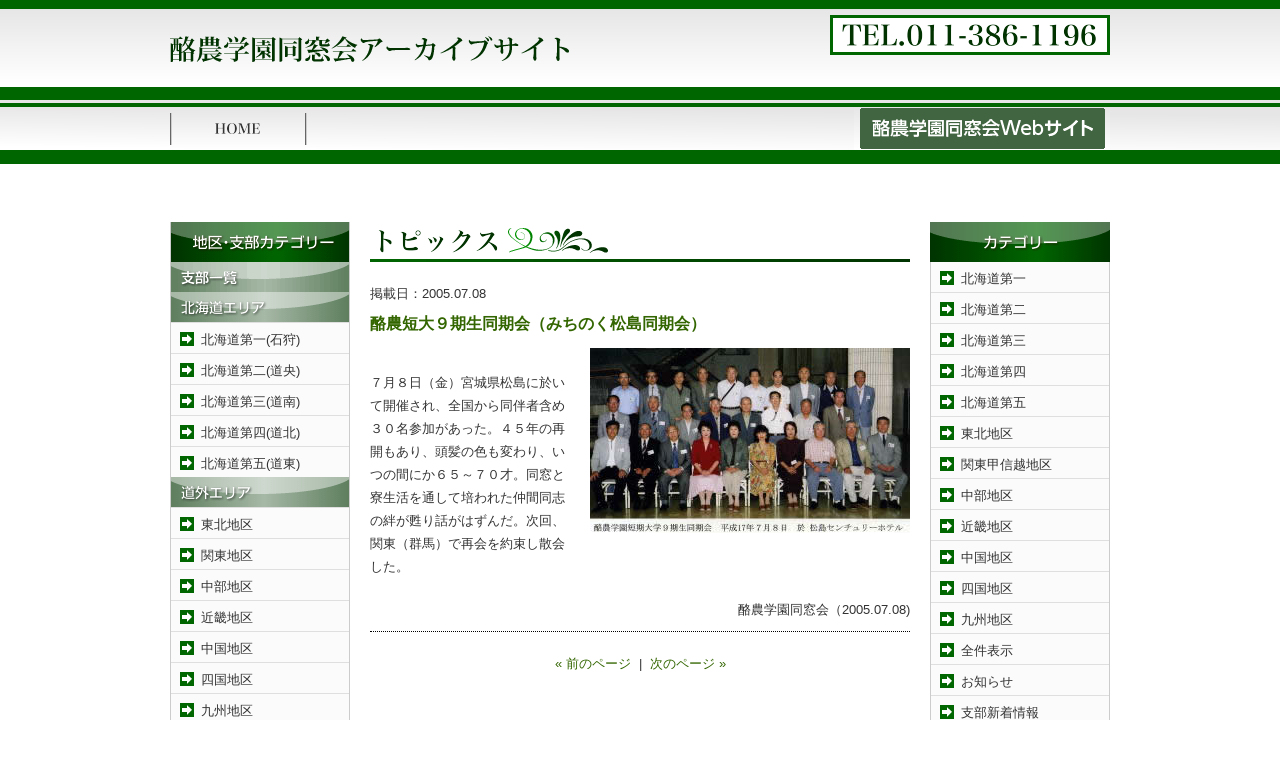

--- FILE ---
content_type: text/html; charset=UTF-8
request_url: https://rgu-dosokai.rakuno-ac.jp/article-534.html
body_size: 7215
content:

<!DOCTYPE html PUBLIC "-//W3C//DTD XHTML 1.0 Transitional//EN" "http://www.w3.org/TR/xhtml1/DTD/xhtml1-transitional.dtd">
<html xmlns="http://www.w3.org/1999/xhtml" lang="ja">
<head profile="http://gmpg.org/xfn/11">
<meta http-equiv="Content-Type" content="text/html; charset=UTF-8" />
<title>酪農短大９期生同期会（みちのく松島同期会） | 酪農学園同窓会</title>
<link rel="stylesheet" href="/wp-content/themes/aplan/style.css" type="text/css" media="all" />
<script type="text/javascript" src="/wp-content/themes/aplan/js/jquery.js"></script>
<script type="text/javascript" src="/wp-content/themes/aplan/js/SpryAccordion.js"></script>
<script type="text/javascript" src="/wp-content/themes/aplan/js/javascript.js"></script>

<!-- All In One SEO Pack 3.6.2[287,331] -->
<script type="application/ld+json" class="aioseop-schema">{"@context":"https://schema.org","@graph":[{"@type":"Organization","@id":"https://rgu-dosokai.rakuno-ac.jp/#organization","url":"https://rgu-dosokai.rakuno-ac.jp/","name":"酪農学園同窓会","sameAs":[]},{"@type":"WebSite","@id":"https://rgu-dosokai.rakuno-ac.jp/#website","url":"https://rgu-dosokai.rakuno-ac.jp/","name":"酪農学園同窓会","publisher":{"@id":"https://rgu-dosokai.rakuno-ac.jp/#organization"},"potentialAction":{"@type":"SearchAction","target":"https://rgu-dosokai.rakuno-ac.jp/?s={search_term_string}","query-input":"required name=search_term_string"}},{"@type":"WebPage","@id":"https://rgu-dosokai.rakuno-ac.jp/article-534.html#webpage","url":"https://rgu-dosokai.rakuno-ac.jp/article-534.html","inLanguage":"ja","name":"酪農短大９期生同期会（みちのく松島同期会）","isPartOf":{"@id":"https://rgu-dosokai.rakuno-ac.jp/#website"},"breadcrumb":{"@id":"https://rgu-dosokai.rakuno-ac.jp/article-534.html#breadcrumblist"},"datePublished":"2005-07-08T14:27:22+09:00","dateModified":"2013-09-29T11:23:35+09:00"},{"@type":"Article","@id":"https://rgu-dosokai.rakuno-ac.jp/article-534.html#article","isPartOf":{"@id":"https://rgu-dosokai.rakuno-ac.jp/article-534.html#webpage"},"author":{"@id":"https://rgu-dosokai.rakuno-ac.jp/article-author/admin#author"},"headline":"酪農短大９期生同期会（みちのく松島同期会）","datePublished":"2005-07-08T14:27:22+09:00","dateModified":"2013-09-29T11:23:35+09:00","commentCount":0,"mainEntityOfPage":{"@id":"https://rgu-dosokai.rakuno-ac.jp/article-534.html#webpage"},"publisher":{"@id":"https://rgu-dosokai.rakuno-ac.jp/#organization"},"articleSection":"全件表示, OB会新着情報, 短期大学同窓会, 同期会・クラス会, 自動更新（短大）"},{"@type":"Person","@id":"https://rgu-dosokai.rakuno-ac.jp/article-author/admin#author","name":"admin","sameAs":[],"image":{"@type":"ImageObject","@id":"https://rgu-dosokai.rakuno-ac.jp/#personlogo","url":"https://secure.gravatar.com/avatar/3765b1833a54010958545d08e8c994d9?s=96&d=mm&r=g","width":96,"height":96,"caption":"admin"}},{"@type":"BreadcrumbList","@id":"https://rgu-dosokai.rakuno-ac.jp/article-534.html#breadcrumblist","itemListElement":[{"@type":"ListItem","position":1,"item":{"@type":"WebPage","@id":"https://rgu-dosokai.rakuno-ac.jp/","url":"https://rgu-dosokai.rakuno-ac.jp/","name":"酪農学園同窓会"}},{"@type":"ListItem","position":2,"item":{"@type":"WebPage","@id":"https://rgu-dosokai.rakuno-ac.jp/article-534.html","url":"https://rgu-dosokai.rakuno-ac.jp/article-534.html","name":"酪農短大９期生同期会（みちのく松島同期会）"}}]}]}</script>
<link rel="canonical" href="https://rgu-dosokai.rakuno-ac.jp/article-534.html" />
<!-- All In One SEO Pack -->
<link rel='dns-prefetch' href='//www.google.com' />
<link rel='dns-prefetch' href='//s.w.org' />
<link rel="alternate" type="application/rss+xml" title="酪農学園同窓会 &raquo; 酪農短大９期生同期会（みちのく松島同期会） のコメントのフィード" href="https://rgu-dosokai.rakuno-ac.jp/article-534.html/feed" />
		<script type="text/javascript">
			window._wpemojiSettings = {"baseUrl":"https:\/\/s.w.org\/images\/core\/emoji\/12.0.0-1\/72x72\/","ext":".png","svgUrl":"https:\/\/s.w.org\/images\/core\/emoji\/12.0.0-1\/svg\/","svgExt":".svg","source":{"concatemoji":"https:\/\/rgu-dosokai.rakuno-ac.jp\/wp-includes\/js\/wp-emoji-release.min.js?ver=5.4.18"}};
			/*! This file is auto-generated */
			!function(e,a,t){var n,r,o,i=a.createElement("canvas"),p=i.getContext&&i.getContext("2d");function s(e,t){var a=String.fromCharCode;p.clearRect(0,0,i.width,i.height),p.fillText(a.apply(this,e),0,0);e=i.toDataURL();return p.clearRect(0,0,i.width,i.height),p.fillText(a.apply(this,t),0,0),e===i.toDataURL()}function c(e){var t=a.createElement("script");t.src=e,t.defer=t.type="text/javascript",a.getElementsByTagName("head")[0].appendChild(t)}for(o=Array("flag","emoji"),t.supports={everything:!0,everythingExceptFlag:!0},r=0;r<o.length;r++)t.supports[o[r]]=function(e){if(!p||!p.fillText)return!1;switch(p.textBaseline="top",p.font="600 32px Arial",e){case"flag":return s([127987,65039,8205,9895,65039],[127987,65039,8203,9895,65039])?!1:!s([55356,56826,55356,56819],[55356,56826,8203,55356,56819])&&!s([55356,57332,56128,56423,56128,56418,56128,56421,56128,56430,56128,56423,56128,56447],[55356,57332,8203,56128,56423,8203,56128,56418,8203,56128,56421,8203,56128,56430,8203,56128,56423,8203,56128,56447]);case"emoji":return!s([55357,56424,55356,57342,8205,55358,56605,8205,55357,56424,55356,57340],[55357,56424,55356,57342,8203,55358,56605,8203,55357,56424,55356,57340])}return!1}(o[r]),t.supports.everything=t.supports.everything&&t.supports[o[r]],"flag"!==o[r]&&(t.supports.everythingExceptFlag=t.supports.everythingExceptFlag&&t.supports[o[r]]);t.supports.everythingExceptFlag=t.supports.everythingExceptFlag&&!t.supports.flag,t.DOMReady=!1,t.readyCallback=function(){t.DOMReady=!0},t.supports.everything||(n=function(){t.readyCallback()},a.addEventListener?(a.addEventListener("DOMContentLoaded",n,!1),e.addEventListener("load",n,!1)):(e.attachEvent("onload",n),a.attachEvent("onreadystatechange",function(){"complete"===a.readyState&&t.readyCallback()})),(n=t.source||{}).concatemoji?c(n.concatemoji):n.wpemoji&&n.twemoji&&(c(n.twemoji),c(n.wpemoji)))}(window,document,window._wpemojiSettings);
		</script>
		<style type="text/css">
img.wp-smiley,
img.emoji {
	display: inline !important;
	border: none !important;
	box-shadow: none !important;
	height: 1em !important;
	width: 1em !important;
	margin: 0 .07em !important;
	vertical-align: -0.1em !important;
	background: none !important;
	padding: 0 !important;
}
</style>
	<link rel='stylesheet' id='contact-form-7-css'  href='https://rgu-dosokai.rakuno-ac.jp/wp-content/plugins/contact-form-7/includes/css/styles.css?ver=5.1.7' type='text/css' media='all' />
<script type='text/javascript' src='https://rgu-dosokai.rakuno-ac.jp/wp-includes/js/jquery/jquery.js?ver=1.12.4-wp'></script>
<script type='text/javascript' src='https://rgu-dosokai.rakuno-ac.jp/wp-includes/js/jquery/jquery-migrate.min.js?ver=1.4.1'></script>
<script type='text/javascript' src='https://rgu-dosokai.rakuno-ac.jp/wp-content/plugins/jquery-lightbox-balupton-edition/scripts/jquery.lightbox.min.js?ver=1.4.9'></script>
<script type='text/javascript' src='https://rgu-dosokai.rakuno-ac.jp/wp-content/plugins/jquery-lightbox-balupton-edition/scripts/jquery.lightbox.plugin.min.js?ver=1.0'></script>
<link rel='https://api.w.org/' href='https://rgu-dosokai.rakuno-ac.jp/wp-json/' />
<link rel="EditURI" type="application/rsd+xml" title="RSD" href="https://rgu-dosokai.rakuno-ac.jp/xmlrpc.php?rsd" />
<link rel="wlwmanifest" type="application/wlwmanifest+xml" href="https://rgu-dosokai.rakuno-ac.jp/wp-includes/wlwmanifest.xml" /> 
<link rel='prev' title='栃木県支部総会' href='https://rgu-dosokai.rakuno-ac.jp/article-536.html' />
<link rel='next' title='関東地区酪農学園高校卒同窓会' href='https://rgu-dosokai.rakuno-ac.jp/article-532.html' />
<link rel='shortlink' href='https://rgu-dosokai.rakuno-ac.jp/?p=534' />
<link rel="alternate" type="application/json+oembed" href="https://rgu-dosokai.rakuno-ac.jp/wp-json/oembed/1.0/embed?url=https%3A%2F%2Frgu-dosokai.rakuno-ac.jp%2Farticle-534.html" />
<link rel="alternate" type="text/xml+oembed" href="https://rgu-dosokai.rakuno-ac.jp/wp-json/oembed/1.0/embed?url=https%3A%2F%2Frgu-dosokai.rakuno-ac.jp%2Farticle-534.html&#038;format=xml" />
      
<script type="text/javascript">jQuery(function($) {
  $.Lightbox.construct({
    "show_linkback": false
  });
});</script>
      
<!-- tracker added by Ultimate Google Analytics plugin v1.6.0: http://www.oratransplant.nl/uga -->
<script type="text/javascript">
var gaJsHost = (("https:" == document.location.protocol) ? "https://ssl." : "http://www.");
document.write(unescape("%3Cscript src='" + gaJsHost + "google-analytics.com/ga.js' type='text/javascript'%3E%3C/script%3E"));
</script>
<script type="text/javascript">
var pageTracker = _gat._getTracker("UA-22549614-11");
pageTracker._initData();
pageTracker._trackPageview();
</script>
</head>

<body id="no_top">

<div id="mainbox">
<div id="header">
<h1><a href="/"><img src="/wp-content/themes/aplan/img/logo.png" alt="酪農学園同窓会" title="酪農学園同窓会" /></a></h1>
<p id="header_inquiry"><img src="/wp-content/themes/aplan/img/header_menu_01.gif" alt="組織" /></p>

<!--<ul id="header_menu">
<li><a href="/sitemap"><img src="/wp-content/themes/aplan/img/header_menu_02.gif" alt="サイトマップ" class="swap" /></a></li>
<li><a href="/link"><img src="/wp-content/themes/aplan/img/header_menu_03.gif" alt="関連リンク" class="swap" /></a></li>
</ul>-->
</div>

<div id="mainmenu">

<ul>
<li><a href="/"><img src="/wp-content/themes/aplan/img/menu_01.gif" alt="ホーム" title="ホーム" class="swap" /></a></li>
<li><a href="https://rakuno.org/"><img src="/wp-content/themes/aplan/img/menu_001.png" alt="酪農学園同窓会" title="ホーム" class="swap" /></a></li>
<!--<li><a href="/about"><img src="/wp-content/themes/aplan/img/menu_02.gif" alt="連合会について" title="連合会について" class="swap" /></a></li>
<li><a href="/official"><img src="/wp-content/themes/aplan/img/menu_03.gif" alt="役員" title="役員" class="swap" /></a></li>
<li><a href="/rule"><img src="/wp-content/themes/aplan/img/menu_04.gif" alt="会則" title="会則" class="swap" /></a></li>
<li><a href="/organize"><img src="/wp-content/themes/aplan/img/menu_05.gif" alt="組織" title="組織" class="swap" /></a></li>
<li><a href="/address"><img src="/wp-content/themes/aplan/img/menu_06.gif" alt="住所変更について" title="住所変更について" class="swap" /></a></li>
<li><a href="/inquiry"><img src="/wp-content/themes/aplan/img/menu_07.gif" alt="お問い合わせ" title="お問い合わせ" class="swap" /></a></li>-->
</ul>

</div>

</div>


<div id="container">
<div id="pankuzu"></div><div id="contents">
<div id="l_navi">

<!--<ul class="banner3">
<li><a href="https://kouyukai.rakuno.org" target="_blank"><img src="/wp-content/themes/aplan/img/banner_08.jpg" alt="同窓会校友会" class="swap" /></a></li>
<li><a href="http://rakunovet.jp/" target="_blank"><img src="/wp-content/themes/aplan/img/banner_28.jpg" alt="獣医学科学類同窓会" class="swap" /></a></li>
<li><a href="/jcollege/"><img src="/wp-content/themes/aplan/img/banner_10.jpg" alt="短期大学同窓会" class="swap" /></a></li>
<li><a href="https://jc.rakuno.org/" target="_blank"><img src="/wp-content/themes/aplan/img/banner_27.jpg" alt="短期大学同窓会" class="swap" /></a></li>
<li><a href="/jschool/"><img src="/wp-content/themes/aplan/img/banner_09.jpg" alt="とわの森三愛高等学校同窓会" class="swap" /></a></li>
</ul>-->

<div class="s_menu">
<img src="/wp-content/themes/aplan/img/navi_bg1.gif" alt="支部カテゴリー"  />
<a href="/list-shibu" title="支部一覧"><img src="/wp-content/themes/aplan/img/navi_subtitle_00.gif" alt="支部一覧" title="支部一覧" /></a>
<ul>
<li><img src="/wp-content/themes/aplan/img/navi_subtitle_01.gif" alt="支部同窓会" title="支部同窓会" /></li>
<li><a href="/area01" title="北海道第一(石狩)">北海道第一(石狩)</a></li>
<li><a href="/area02" title="北海道第二(道央)">北海道第二(道央)</a></li>
<li><a href="/area03" title="北海道第三(道南)">北海道第三(道南)</a></li>
<li><a href="/area04" title="北海道第四(道北)">北海道第四(道北)</a></li>
<li class="bdnone"><a href="/area05" title="北海道第五(道東)">北海道第五(道東)</a></li>
<li><img src="/wp-content/themes/aplan/img/navi_subtitle_02.gif" alt="その他支部" title="その他支部" /></li>
<li><a href="/area06" title="東北地区">東北地区</a></li>
<li><a href="/area07" title="関東地区">関東地区</a></li>
<li><a href="/area08" title="中部地区">中部地区</a></li>
<li><a href="/area09" title="近畿地区">近畿地区</a></li>
<li><a href="/area10" title="中国地区">中国地区</a></li>
<li><a href="/area11" title="四国地区">四国地区</a></li>
<li><a href="/area12" title="九州地区">九州地区</a></li>
<li><a href="/area13" title="海外支部">海外支部</a></li>
</ul>
</div>
<div class="s_menu">
<img src="/wp-content/themes/aplan/img/navi_bg_02.gif" alt="OB同窓会"  />
<ul>
<li><a href="/ob01" title="文化系クラブOB">文化系クラブOB会</a></li>
<li><a href="/ob02" title="体育系クラブOB会">体育系クラブOB会</a></li>
<li><a href="/ob03" title="研究室・教室OB会">研究室・教室OB会</a></li>
<li><a href="/ob04" title="同期会・クラス会">同期会・クラス会</a></li>
<li><a href="/ob05" title="教員等OB会">教員等OB会</a></li>
<li><a href="/ob06" title="職域OB会">職域OB会</a></li>
</ul>
</div>

</div>
<div id="main_l">



<h2 class="mt30"><img src="/wp-content/themes/aplan/img/title_00.gif" alt="Topics" /></h2>
<div class="mb05">
掲載日：<span>2005.07.08</span>
</div>
<div class="topics">
<h3 class="mt00 mb10">酪農短大９期生同期会（みちのく松島同期会）</h3>
<p><img src="/wp-content/themes/aplan/img/050708.jpg" alt="連合会" class="ftright ml20 mb20" /><br />
７月８日（金）宮城県松島に於いて開催され、全国から同伴者含め３０名参加があった。４５年の再開もあり、頭髪の色も変わり、いつの間にか６５～７０才。同窓と寮生活を通して培われた仲間同志の絆が甦り話がはずんだ。次回、関東（群馬）で再会を約束し散会した。</p>

<p class="allclear"></p>
<div class="mt20 alright">
酪農学園同窓会（2005.07.08)
</div>
</div>


<div class="mt20 alcenter">
<a href="https://rgu-dosokai.rakuno-ac.jp/article-536.html" rel="prev">&laquo; 前のページ</a></span>
&nbsp;|&nbsp;
<a href="https://rgu-dosokai.rakuno-ac.jp/article-532.html" rel="next">次のページ &raquo;</a></span>
</div>

</div>

<div id="l_navi">

<img src="/wp-content/themes/aplan/img/topics_r_011.gif" alt="カテゴリー" />
<div class="s_menu">
<ul>
	<li class="cat-item cat-item-18"><a href="https://rgu-dosokai.rakuno-ac.jp/c/topics01/hokkaido1">北海道第一</a>
</li>
	<li class="cat-item cat-item-20"><a href="https://rgu-dosokai.rakuno-ac.jp/c/topics01/hokkaido2">北海道第二</a>
</li>
	<li class="cat-item cat-item-19"><a href="https://rgu-dosokai.rakuno-ac.jp/c/topics01/hokkaido3">北海道第三</a>
</li>
	<li class="cat-item cat-item-22"><a href="https://rgu-dosokai.rakuno-ac.jp/c/topics01/hokkaido4">北海道第四</a>
</li>
	<li class="cat-item cat-item-21"><a href="https://rgu-dosokai.rakuno-ac.jp/c/topics01/hokkaido5">北海道第五</a>
</li>
	<li class="cat-item cat-item-11"><a href="https://rgu-dosokai.rakuno-ac.jp/c/topics01/local1">東北地区</a>
</li>
	<li class="cat-item cat-item-14"><a href="https://rgu-dosokai.rakuno-ac.jp/c/topics01/local2">関東甲信越地区</a>
</li>
	<li class="cat-item cat-item-16"><a href="https://rgu-dosokai.rakuno-ac.jp/c/topics01/local3">中部地区</a>
</li>
	<li class="cat-item cat-item-13"><a href="https://rgu-dosokai.rakuno-ac.jp/c/topics01/local4">近畿地区</a>
</li>
	<li class="cat-item cat-item-15"><a href="https://rgu-dosokai.rakuno-ac.jp/c/topics01/local5">中国地区</a>
</li>
	<li class="cat-item cat-item-23"><a href="https://rgu-dosokai.rakuno-ac.jp/c/topics01/local6">四国地区</a>
</li>
	<li class="cat-item cat-item-17"><a href="https://rgu-dosokai.rakuno-ac.jp/c/topics01/local7">九州地区</a>
</li>
	<li class="cat-item cat-item-6"><a href="https://rgu-dosokai.rakuno-ac.jp/c/all">全件表示</a>
</li>
	<li class="cat-item cat-item-4"><a href="https://rgu-dosokai.rakuno-ac.jp/c/topics00">お知らせ</a>
</li>
	<li class="cat-item cat-item-8"><a href="https://rgu-dosokai.rakuno-ac.jp/c/topics01">支部新着情報</a>
</li>
	<li class="cat-item cat-item-3"><a href="https://rgu-dosokai.rakuno-ac.jp/c/topics02">OB会新着情報</a>
</li>
	<li class="cat-item cat-item-24"><a href="https://rgu-dosokai.rakuno-ac.jp/c/jcollege">短期大学同窓会</a>
</li>
	<li class="cat-item cat-item-1"><a href="https://rgu-dosokai.rakuno-ac.jp/c/hschool">とわの森三愛高等学校同窓会</a>
</li>
	<li class="cat-item cat-item-10"><a href="https://rgu-dosokai.rakuno-ac.jp/c/topics02/ob1">文化系クラブOB会</a>
</li>
	<li class="cat-item cat-item-5"><a href="https://rgu-dosokai.rakuno-ac.jp/c/topics02/ob2">体育系クラブOB会</a>
</li>
	<li class="cat-item cat-item-12"><a href="https://rgu-dosokai.rakuno-ac.jp/c/topics02/ob3">研究室・教室OB会</a>
</li>
	<li class="cat-item cat-item-7"><a href="https://rgu-dosokai.rakuno-ac.jp/c/topics02/ob4">同期会・クラス会</a>
</li>
	<li class="cat-item cat-item-9"><a href="https://rgu-dosokai.rakuno-ac.jp/c/topics02/ob5">教員等OB会</a>
</li>
	<li class="cat-item cat-item-44"><a href="https://rgu-dosokai.rakuno-ac.jp/c/fb">00.FB掲載用</a>
</li>
	<li class="cat-item cat-item-74"><a href="https://rgu-dosokai.rakuno-ac.jp/c/branch/sapporo">01.札幌支部</a>
</li>
	<li class="cat-item cat-item-76"><a href="https://rgu-dosokai.rakuno-ac.jp/c/branch/chitose">03.千歳支部</a>
</li>
	<li class="cat-item cat-item-78"><a href="https://rgu-dosokai.rakuno-ac.jp/c/branch/hidaka02">05.日高第二支部</a>
</li>
	<li class="cat-item cat-item-80"><a href="https://rgu-dosokai.rakuno-ac.jp/c/branch/sorachi02">07.空知第二支部</a>
</li>
	<li class="cat-item cat-item-81"><a href="https://rgu-dosokai.rakuno-ac.jp/c/branch/iburi01">08.胆振第一支部</a>
</li>
	<li class="cat-item cat-item-82"><a href="https://rgu-dosokai.rakuno-ac.jp/c/branch/iburi02">09.胆振第二支部</a>
</li>
	<li class="cat-item cat-item-83"><a href="https://rgu-dosokai.rakuno-ac.jp/c/branch/oshima01">10.渡島第一支部</a>
</li>
	<li class="cat-item cat-item-84"><a href="https://rgu-dosokai.rakuno-ac.jp/c/branch/oshima02">11.渡島第二支部</a>
</li>
	<li class="cat-item cat-item-85"><a href="https://rgu-dosokai.rakuno-ac.jp/c/branch/hiyama">12.檜山支部</a>
</li>
	<li class="cat-item cat-item-88"><a href="https://rgu-dosokai.rakuno-ac.jp/c/branch/kamikawa01">15.上川第一支部</a>
</li>
	<li class="cat-item cat-item-89"><a href="https://rgu-dosokai.rakuno-ac.jp/c/branch/kamikawa02">16.上川第二支部</a>
</li>
	<li class="cat-item cat-item-92"><a href="https://rgu-dosokai.rakuno-ac.jp/c/branch/rumoi02">19.留萌第二支部</a>
</li>
	<li class="cat-item cat-item-93"><a href="https://rgu-dosokai.rakuno-ac.jp/c/branch/souya">20.宗谷支部</a>
</li>
	<li class="cat-item cat-item-94"><a href="https://rgu-dosokai.rakuno-ac.jp/c/branch/tokachi">21.十勝支部</a>
</li>
	<li class="cat-item cat-item-96"><a href="https://rgu-dosokai.rakuno-ac.jp/c/branch/abashiri02">23.網走第二支部</a>
</li>
	<li class="cat-item cat-item-97"><a href="https://rgu-dosokai.rakuno-ac.jp/c/branch/kushiro01">24.釧路第一支部</a>
</li>
	<li class="cat-item cat-item-98"><a href="https://rgu-dosokai.rakuno-ac.jp/c/branch/kushiro02">25.釧路第二支部</a>
</li>
	<li class="cat-item cat-item-99"><a href="https://rgu-dosokai.rakuno-ac.jp/c/branch/nemuro">26.根室支部</a>
</li>
	<li class="cat-item cat-item-100"><a href="https://rgu-dosokai.rakuno-ac.jp/c/branch/aomori">51.青森支部</a>
</li>
	<li class="cat-item cat-item-101"><a href="https://rgu-dosokai.rakuno-ac.jp/c/branch/iwate">52.岩手支部</a>
</li>
	<li class="cat-item cat-item-102"><a href="https://rgu-dosokai.rakuno-ac.jp/c/branch/miyagi">53.宮城支部</a>
</li>
	<li class="cat-item cat-item-103"><a href="https://rgu-dosokai.rakuno-ac.jp/c/branch/akita">54.秋田支部</a>
</li>
	<li class="cat-item cat-item-104"><a href="https://rgu-dosokai.rakuno-ac.jp/c/branch/yamagata">55.山形支部</a>
</li>
	<li class="cat-item cat-item-105"><a href="https://rgu-dosokai.rakuno-ac.jp/c/branch/fukushima">56.福島支部</a>
</li>
	<li class="cat-item cat-item-106"><a href="https://rgu-dosokai.rakuno-ac.jp/c/branch/ibaraki">57.茨城支部</a>
</li>
	<li class="cat-item cat-item-107"><a href="https://rgu-dosokai.rakuno-ac.jp/c/branch/tochigi">58.栃木支部</a>
</li>
	<li class="cat-item cat-item-108"><a href="https://rgu-dosokai.rakuno-ac.jp/c/branch/gunma">59.群馬支部</a>
</li>
	<li class="cat-item cat-item-109"><a href="https://rgu-dosokai.rakuno-ac.jp/c/branch/saitama">60.埼玉支部</a>
</li>
	<li class="cat-item cat-item-110"><a href="https://rgu-dosokai.rakuno-ac.jp/c/branch/chiba">61.千葉支部</a>
</li>
	<li class="cat-item cat-item-111"><a href="https://rgu-dosokai.rakuno-ac.jp/c/branch/tokyo">62.東京支部</a>
</li>
	<li class="cat-item cat-item-112"><a href="https://rgu-dosokai.rakuno-ac.jp/c/branch/kanagawa">63.神奈川支部</a>
</li>
	<li class="cat-item cat-item-113"><a href="https://rgu-dosokai.rakuno-ac.jp/c/branch/nigata">64.新潟支部</a>
</li>
	<li class="cat-item cat-item-116"><a href="https://rgu-dosokai.rakuno-ac.jp/c/branch/toyama">65.富山支部</a>
</li>
	<li class="cat-item cat-item-117"><a href="https://rgu-dosokai.rakuno-ac.jp/c/branch/ishikawa">66.石川支部</a>
</li>
	<li class="cat-item cat-item-118"><a href="https://rgu-dosokai.rakuno-ac.jp/c/branch/fukui">67.福井支部</a>
</li>
	<li class="cat-item cat-item-114"><a href="https://rgu-dosokai.rakuno-ac.jp/c/branch/yamanashi">68.山梨支部</a>
</li>
	<li class="cat-item cat-item-115"><a href="https://rgu-dosokai.rakuno-ac.jp/c/branch/nagano">69.長野支部</a>
</li>
	<li class="cat-item cat-item-119"><a href="https://rgu-dosokai.rakuno-ac.jp/c/branch/gifu">70.岐阜支部</a>
</li>
	<li class="cat-item cat-item-120"><a href="https://rgu-dosokai.rakuno-ac.jp/c/branch/shizuoka">71.静岡支部</a>
</li>
	<li class="cat-item cat-item-121"><a href="https://rgu-dosokai.rakuno-ac.jp/c/branch/aichi">72.愛知支部</a>
</li>
	<li class="cat-item cat-item-122"><a href="https://rgu-dosokai.rakuno-ac.jp/c/branch/mie">73.三重支部</a>
</li>
	<li class="cat-item cat-item-123"><a href="https://rgu-dosokai.rakuno-ac.jp/c/branch/shiga">74.滋賀支部</a>
</li>
	<li class="cat-item cat-item-124"><a href="https://rgu-dosokai.rakuno-ac.jp/c/branch/kyoto">75.京都支部</a>
</li>
	<li class="cat-item cat-item-125"><a href="https://rgu-dosokai.rakuno-ac.jp/c/branch/osaka">76.大阪支部</a>
</li>
	<li class="cat-item cat-item-126"><a href="https://rgu-dosokai.rakuno-ac.jp/c/branch/hyogo">77.兵庫支部</a>
</li>
	<li class="cat-item cat-item-127"><a href="https://rgu-dosokai.rakuno-ac.jp/c/branch/nara">78.奈良支部</a>
</li>
	<li class="cat-item cat-item-128"><a href="https://rgu-dosokai.rakuno-ac.jp/c/branch/wakayama">79.和歌山支部</a>
</li>
	<li class="cat-item cat-item-129"><a href="https://rgu-dosokai.rakuno-ac.jp/c/branch/tottori">80.鳥取支部</a>
</li>
	<li class="cat-item cat-item-130"><a href="https://rgu-dosokai.rakuno-ac.jp/c/branch/shimane">81.島根支部</a>
</li>
	<li class="cat-item cat-item-131"><a href="https://rgu-dosokai.rakuno-ac.jp/c/branch/okayama">82.岡山支部</a>
</li>
	<li class="cat-item cat-item-132"><a href="https://rgu-dosokai.rakuno-ac.jp/c/branch/hiroshima">83.広島支部</a>
</li>
	<li class="cat-item cat-item-133"><a href="https://rgu-dosokai.rakuno-ac.jp/c/branch/yamaguchi">84.山口支部</a>
</li>
	<li class="cat-item cat-item-134"><a href="https://rgu-dosokai.rakuno-ac.jp/c/branch/tokushima">85.徳島支部</a>
</li>
	<li class="cat-item cat-item-135"><a href="https://rgu-dosokai.rakuno-ac.jp/c/branch/kagawa">86.香川支部</a>
</li>
	<li class="cat-item cat-item-136"><a href="https://rgu-dosokai.rakuno-ac.jp/c/branch/ehime">87.愛媛支部</a>
</li>
	<li class="cat-item cat-item-137"><a href="https://rgu-dosokai.rakuno-ac.jp/c/branch/kochi">88.高知支部</a>
</li>
	<li class="cat-item cat-item-138"><a href="https://rgu-dosokai.rakuno-ac.jp/c/branch/fukuoka">89.福岡支部</a>
</li>
	<li class="cat-item cat-item-139"><a href="https://rgu-dosokai.rakuno-ac.jp/c/branch/saga">90.佐賀支部</a>
</li>
	<li class="cat-item cat-item-140"><a href="https://rgu-dosokai.rakuno-ac.jp/c/branch/nagasaki">91.長崎支部</a>
</li>
	<li class="cat-item cat-item-141"><a href="https://rgu-dosokai.rakuno-ac.jp/c/branch/kumamoto">92.熊本支部</a>
</li>
	<li class="cat-item cat-item-142"><a href="https://rgu-dosokai.rakuno-ac.jp/c/branch/oita">93.大分支部</a>
</li>
	<li class="cat-item cat-item-143"><a href="https://rgu-dosokai.rakuno-ac.jp/c/branch/miyazaki">94.宮崎支部</a>
</li>
	<li class="cat-item cat-item-144"><a href="https://rgu-dosokai.rakuno-ac.jp/c/branch/kagoshima">95.鹿児島支部</a>
</li>
	<li class="cat-item cat-item-145"><a href="https://rgu-dosokai.rakuno-ac.jp/c/branch/okinawa">96.沖縄支部</a>
</li>
	<li class="cat-item cat-item-36"><a href="https://rgu-dosokai.rakuno-ac.jp/c/event">イベント</a>
</li>
	<li class="cat-item cat-item-37"><a href="https://rgu-dosokai.rakuno-ac.jp/c/top">トップリーダー</a>
</li>
	<li class="cat-item cat-item-38"><a href="https://rgu-dosokai.rakuno-ac.jp/c/report">事業報告</a>
</li>
	<li class="cat-item cat-item-25"><a href="https://rgu-dosokai.rakuno-ac.jp/c/movie">動画</a>
</li>
	<li class="cat-item cat-item-40"><a href="https://rgu-dosokai.rakuno-ac.jp/c/recruit">同窓生求人情報</a>
</li>
	<li class="cat-item cat-item-39"><a href="https://rgu-dosokai.rakuno-ac.jp/c/areainfo">支部だより</a>
</li>
	<li class="cat-item cat-item-73"><a href="https://rgu-dosokai.rakuno-ac.jp/c/branch">支部情報</a>
</li>
	<li class="cat-item cat-item-41"><a href="https://rgu-dosokai.rakuno-ac.jp/c/topics01/local8">海外支部</a>
</li>
	<li class="cat-item cat-item-42"><a href="https://rgu-dosokai.rakuno-ac.jp/c/topics02/ob6">職域OB会</a>
</li>
	<li class="cat-item cat-item-46"><a href="https://rgu-dosokai.rakuno-ac.jp/c/auto-jyuui">自動更新（獣医同窓会）</a>
</li>
	<li class="cat-item cat-item-45"><a href="https://rgu-dosokai.rakuno-ac.jp/c/auto2">自動更新（短大）</a>
</li>
	<li class="cat-item cat-item-35"><a href="https://rgu-dosokai.rakuno-ac.jp/c/grad">起業家OB一覧</a>
</li>
</ul>
</div>

<img src="/wp-content/themes/aplan/img/topics_r_031.gif" alt="アーカイブ" />
<div class="s_menu">
<ul>
	<li><a href='https://rgu-dosokai.rakuno-ac.jp/article-date/2020'>2020（28）</a></li>
	<li><a href='https://rgu-dosokai.rakuno-ac.jp/article-date/2019'>2019（149）</a></li>
	<li><a href='https://rgu-dosokai.rakuno-ac.jp/article-date/2018'>2018（190）</a></li>
	<li><a href='https://rgu-dosokai.rakuno-ac.jp/article-date/2017'>2017（204）</a></li>
	<li><a href='https://rgu-dosokai.rakuno-ac.jp/article-date/2016'>2016（207）</a></li>
	<li><a href='https://rgu-dosokai.rakuno-ac.jp/article-date/2015'>2015（198）</a></li>
	<li><a href='https://rgu-dosokai.rakuno-ac.jp/article-date/2014'>2014（268）</a></li>
	<li><a href='https://rgu-dosokai.rakuno-ac.jp/article-date/2013'>2013（223）</a></li>
	<li><a href='https://rgu-dosokai.rakuno-ac.jp/article-date/2012'>2012（218）</a></li>
	<li><a href='https://rgu-dosokai.rakuno-ac.jp/article-date/2011'>2011（174）</a></li>
	<li><a href='https://rgu-dosokai.rakuno-ac.jp/article-date/2010'>2010（20）</a></li>
	<li><a href='https://rgu-dosokai.rakuno-ac.jp/article-date/2009'>2009（21）</a></li>
	<li><a href='https://rgu-dosokai.rakuno-ac.jp/article-date/2008'>2008（22）</a></li>
	<li><a href='https://rgu-dosokai.rakuno-ac.jp/article-date/2007'>2007（22）</a></li>
	<li><a href='https://rgu-dosokai.rakuno-ac.jp/article-date/2006'>2006（33）</a></li>
	<li><a href='https://rgu-dosokai.rakuno-ac.jp/article-date/2005'>2005（24）</a></li>
	<li><a href='https://rgu-dosokai.rakuno-ac.jp/article-date/2004'>2004（24）</a></li>
	<li><a href='https://rgu-dosokai.rakuno-ac.jp/article-date/2003'>2003（11）</a></li>
	<li><a href='https://rgu-dosokai.rakuno-ac.jp/article-date/2002'>2002（13）</a></li>
	<li><a href='https://rgu-dosokai.rakuno-ac.jp/article-date/2001'>2001（08）</a></li>
</ul>
</div>

<img src="/wp-content/themes/aplan/img/topics_r_021.gif" alt="RSSフィード" />
<div class="s_menu">
<ul>
<li class="rss"><a href="/feed/">記事購読</a></li>
</ul>
</div>
</div>

<p class="re_top"><a href="#mainbox"><img src="/wp-content/themes/aplan/img/re_top.gif" alt="このページのTOPへ戻る" /></a></p>
</div>
</div>


<div id="footer">
<address>
<strong>酪農学園同窓会事務局</strong><br />
〒069-8501&nbsp;北海道江別市文京台緑町582番地 &nbsp;<br />TEL : 011-386-1196／FAX:011-386-5987<br />
Copyright&copy;&nbsp;Rakuno Gakuen Dousoukai Rengoukai&nbsp;All rights reserved.

</address>
</div>
</body>
</html>

--- FILE ---
content_type: text/css
request_url: https://rgu-dosokai.rakuno-ac.jp/wp-content/themes/aplan/css/main.css
body_size: 2683
content:
/*
Font-size Adjustment.
	77% = 10px	|	123.1% = 16px	|	167% = 22px
	85% = 11px	|	131% =  17px	|	174% = 23px
	93% = 12px	|	138.5% = 18px	|	182% = 24px
	100% = 13px	|	146.5% = 19px	|	189% = 25px
	108% = 14px	|	153.9% = 20px	|	197% = 26px
	116% = 15px	|	161.6% = 21px	|

*/

/* Do not edit*/
body {font:13px/1.231 arial,helvetica,clean,sans-serif;*font-size:small;*font:x-small;}table {font-size:inherit;font:100%;}pre,code,kbd,samp,tt{font-family:monospace;*font-size:108%;line-height:100%;}

/*
----------------------------------------------------------------------------------------------------*/

body {behavior: url("/css/csshover.htc"); color : #333333 ; line-height : 1.8 ; margin : 0px ; padding: 0px ; font-family:'ヒラギノ角ゴ Pro W3','Hiragino Kaku Gothic Pro','メイリオ',Meiryo,'ＭＳ Ｐゴシック',sans-serif; background: url(../img/body_bg_top.jpg) no-repeat top left ;}
body#no_top { behavior: url("/css/csshover.htc"); color : #333333 ; line-height : 1.8 ; margin : 0px ; padding: 0px ; font-family:'ヒラギノ角ゴ Pro W3','Hiragino Kaku Gothic Pro','メイリオ',Meiryo,'ＭＳ Ｐゴシック',sans-serif;  background: url(../img/body_page_bg.jpg) no-repeat top left;}
a:link { color : #336600 ; text-decoration : none ; }
a:visited { color : #336600 ; text-decoration : none ; }
a:hover { color : #336600 ; text-decoration : underline ; }
h1,h2,h3,h4,h5,h6 { clear: both ; font-size : 108% ; color : #333333 ; margin : 0px ; padding : 0px ; }

img { border : 0px ; }
p { margin : 0px ; padding : 0px ; }
form { margin : 0px ; padding: 0px ; }
select,input,textarea,option { font-size : 93% ; color: #666666 ; font-family: sans-serif ; }

hr {border-style: dotted none none none; border-top-width: 1px; border-top-color: #CCCCCC; height: 1px;}
address {width: 940px; margin: 0px auto; padding: 0px; font-style : normal ; font-size : 85% ;}
address b { color : #336600 ;}

.mg10 { margin: 10px !important; }
.mt00 { margin-top: 0px !important; }
.mt05 { margin-top: 5px !important; }
.mt10 { margin-top: 10px !important; }
.mt15 { margin-top: 15px !important; }
.mt20 { margin-top: 20px !important; }
.mt30 { margin-top: 30px !important; }
.mt50 { margin-top: 50px !important; }
.mt60 { margin-top: 60px !important; }
.mb00 { margin-bottom: 0px !important; }
.mb05 { margin-bottom: 5px !important; }
.mb10 { margin-bottom: 10px !important; }
.mb15 { margin-bottom: 15px !important; }
.mb20 { margin-bottom: 20px !important; }
.mb30 { margin-bottom: 30px !important; }
.ml00 { margin-left: 0px !important; }
.ml10 { margin-left: 10px !important; }
.ml20 { margin-left: 20px !important; }
.ml25 { margin-left: 25px !important; }
.mr00 { margin-right: 0px !important; }
.mr10 { margin-right: 10px !important; }
.mr15 { margin-right: 15px !important; }
.mr20 { margin-right: 20px !important; }
.mr30 { margin-right: 30px !important; }
.pt10 { padding-top: 10px !important; }
.pt15 { padding-top: 15px !important; }
.pt20 { padding-top: 20px !important; }
.pt25 { padding-top: 25px !important; }
.pl10 { padding-left: 10px !important; }
.pl15 { padding-left: 15px !important; }
.pl20 { padding-left: 20px !important; }
.pl25 { padding-left: 25px !important; }
.pl30 { padding-left: 30px !important; }
.pr10 { padding-right: 10px !important; }
.pr15 { padding-right: 15px !important; }
.pr20 { padding-right: 20px !important; }
.pr25 { padding-right: 25px !important; }
.pr30 { padding-rightt: 30px !important; }
.pb00 { padding-bottom: 0px !important; }
.pb10 { padding-bottom: 10px !important; }
.pb15 { padding-bottom: 15px !important; }
.pb20 { padding-bottom: 20px !important; }
.pb25 { padding-bottom: 25px !important; }
.pb30 { padding-bottom: 30px !important; }
.pd10 { padding: 10px !important; }
.pd15 { padding: 15px !important; }
.pd20 { padding: 20px !important; }
.ftleft { float: left !important; }
.ftright { float: right !important; }
.ftnone { float: none !important; }
.alleft { text-align: left !important; }
.alcenter { text-align: center !important; }
.alright { text-align: right !important; }
.vatop { vertical-align: top !important; }
.vamiddle { vertical-align: middle !important; }
.vabottom { vertical-align: bottom !important; }
.allclear { clear: both !important; }
.noclear { clear: none !important; }
.bdnone { border: none !important; }
.block { display: block !important; }
.inline { display: inline !important; }
.nowrap { white-space: nowrap !important; }
.w670 { width: 670px !important; }
.w210 { width: 210px !important; }
.w110 { width: 110px !important; }
.w410 { width: 410px !important; }
.w510 { width: 510px !important; }
.w200 { width: 200px !important; }
.w320 { width: 320px !important; }
.w290 { width: 290px !important; }
.w330 { width: 330px !important; }
.w340 { width: 340px !important; }
.w270 { width: 270px !important; }
.w480 { width: 480px !important; }
.w50 { width: 50px !important; }
.bgc1 { background-color: #dcdcdc !important; }
.bgc2 { background-color: #f3f3f3 !important; }
.bgc3 { background-color: #efefef !important; }

/*
----------------------------------------------------------------------------------------------------*/
#mainbox {width: 940px; margin: 0px auto; padding: 0px;}


/*
----------------------------------------------------------------------------------------------------*/
#header { position: relative ; width: 940px ; height: 100px ; margin: 0px ; padding: 0px ;}
#header h1 { position: absolute ; bottom: 27px ; left: 0px ; margin : 0px ; padding : 0px ;}
#header_inquiry {position: absolute ; top: 15px ; right: 0px ; margin: 0px ; padding: 0px ; line-height : 1 ;}
#header_menu {position: absolute ; top: 65px ; right: 5px ; margin: 0px ; padding: 0px ; line-height : 1 ;}
#header_menu li {overflow: hidden ; display: inline ; height: 44px ; float: left ; list-style : none ;margin: 0px ; padding: 0px 0px 0px 10px ;}

.headimg {clear: both; padding: 0px 0px 0px; margin: 0 0 15px 0; height: 300px;}

.headimg img{vertical-align: bottom;}

/*
----------------------------------------------------------------------------------------------------*/

#mainmenu {clear: both ; width: 940px ; height : 50px ;}
#mainmenu ul {margin: 0px ; padding: 0px ; display:flex; justify-content:space-between; align-items:center;}
#mainmenu li {overflow: hidden ; height : 50px ; float: left ; display: inline ; list-style : none ; line-height: 1 ;}

/*
----------------------------------------------------------------------------------------------------*/
#container {overflow: hidden ; margin : 0px ; padding: 0px ;}
/*
----------------------------------------------------------------------------------------------------*/
#pankuzu {clear:both; overflow: hidden ; width: 940px ; height:15px; margin: 35px auto -20px ; padding: 2px 0px 0px 0px ; font-size:12px; line-height:1;}
/*
----------------------------------------------------------------------------------------------------*/
#contents {overflow: hidden ; width: 940px ; margin: 0px auto ; padding: 0px ;}

/*
----------------------------------------------------------------------------------------------------*/
#main {width: 540px ; float: left ; margin: 0 20px 0 20px ; padding: 0px; overflow: hidden ;}
#main_top {width: 940px ; margin: 0px 0px 0px 0px ; padding: 0px ; overflow: hidden ;}
#main h2 {margin: 0px 0px 20px 0px ;}
#main h3 {font-size : 110% ; font-weight: bold ; margin: 0px 0px 10px 0px ; padding: 0px ; color : #336600 ;}
#main h4 {font-size : 108% ; font-weight: normal ; margin: 0px 0px 5px 0px ; padding: 0px ; color : #336600 ;}
#main h5 {font-size : 105% ; font-weight: normal ; margin: 0px 0px 10px 0px ; padding: 0px ; color : #336600 ;}
#main h6 {font-size : 103% ; font-weight: normal ; margin: 0px 0px 10px 0px ; padding: 0px ; color : #336600 ;}
#main strong { font-size : 100% ; color : #FF6600 ; font-weight:normal;}
#main em { font-size : 100% ; font-style: normal ; }
#main b { color : #336600 ; font-weight: normal ; }
#main a img.bd { border: #336600 solid 1px ;}
#main a img.bd:hover { border: #999999 solid 1px ;}

/*
----------------------------------------------------------------------------------------------------*/
#main_l {width: 540px ; float: left ; margin: 0 20px 0 20px ; padding: 0px; overflow: hidden ;}
#main_l h2 {margin: 0px 0px 20px 0px ;}
#main_l h3 {font-size : 110% ; font-weight: bold ; margin: 0px 0px 10px 0px ; padding: 0px ; color : #336600 ;}
#main_l h4 {font-size : 108% ; font-weight: normal ; margin: 0px 0px 5px 0px ; padding: 0px ; color : #336600 ;}
#main_l h5 {font-size : 105% ; font-weight: normal ; margin: 0px 0px 10px 0px ; padding: 0px ; color : #336600 ;}
#main_l h6 {font-size : 103% ; font-weight: normal ; margin: 0px 0px 10px 0px ; padding: 0px ; color : #336600 ;}
#main_l strong { font-size : 110% ; color : #FF6600 ; font-weight:normal;}
#main_l em { font-size : 103% ; font-style: normal ; }
#main_l b { color : #336600 ; font-weight: normal ; }
#main_l a img.bd { border: #336600 solid 1px ;}
#main_l a img.bd:hover { border: #999999 solid 1px ;}

#main_all{ margin:30px 0 30px 0;}
#main_all h2#ivent{margin:20px 0 0 0; padding:10px 20px 5px; background-color:#006603; font-size:300%; color:#fff;}
/*
----------------------------------------------------------------------------------------------------*/

#r_navi {position: relative ; margin: 40px 0px 0px 0px ; padding: 0px ; width: 180px ; float: left ;}
#r_navi ul { margin: 0px ; padding: 0px ; }
#r_navi ul.banner2 {margin: 10px 0 0 0;}
#r_navi ul.banner2 li,#l_navi ul.banner2 li { margin: 0px ; padding: 0px ;  line-height: 0 ; }
#r_navi ul.banner2 li img{ margin: 0px ; padding: 0px ;  line-height: 0 ; vertical-align:top;}

#r_navi ul.banner3 {margin: 0 0 20px 0;}
#r_navi ul.banner3 li,#l_navi ul.banner2 li { margin: 0 0 3px 0 ; padding: 0px ;  line-height: 0 ; }
#r_navi ul.banner3 li img{ margin: 0px ; padding: 0px ;  line-height: 0 ; vertical-align:top;}

#r_navi li { list-style : none ; list-style-position : outside ; margin: 0px 0px 10px 0px ; padding: 0px ; line-height: 1 ; }
#r_navi h5 {margin: 0px 0px 10px 0px ; padding: 0px 0px 3px 0px ; border-bottom: #FF9900 solid 1px ;}
#r_navi ul.navi1,#r_navi ul.navi2 {margin: 0px 0px 30px 0px ; padding: 0px ;}
#r_navi ul.navi1 li,#r_navi ul.navi2 li {line-height: 0 ; list-style : none ; margin: 0px ; padding: 0px ;}
#r_navi ul.navi1 li a {display: block ; line-height: 1 ; color : #333333 ; text-decoration : none ; margin: 0px 0px 10px 0px ;}
#r_navi ul.navi1 li a:hover {color : #336600 ; text-decoration : none ;}
#r_navi ul.navi2 li a {display: block ; line-height: 1.5 ; color : #336600 ; text-decoration : none ; margin: 0px 0px 10px 0px ;}
#r_navi ul.navi2 li a:hover {text-decoration : none ;}
#r_navi ul.navi2 li b {display: block ; font-weight: normal ; color : #333333 ; }
#r_navi ul.banner li { float: left ; }
#r_navi ul.banner img { display: block ; }
#r_navi ul#r_menu li { list-style : none ; list-style-position : outside ; margin: 0px ; padding: 0px ; line-height: 0 ; }
#r_navi h4{width: 162px ; height: 13px ; margin: 0px ;  padding: 14px 8px 13px 8px ; line-height: 1 ; color : #FFFFFF ; background: url(/../img/navi_bg.gif)  top left ;}
#r_navi img {vertical-align: bottom;}

/*
----------------------------------------------------------------------------------------------------*/
#l_navi {position: relative ; margin: 40px 0px 0px 0px ; padding: 0px ; width: 180px ; float: left ;}
#l_navi ul.banner3 {margin: 0 0 20px 0;}
#l_navi ul.banner3 li,#l_navi ul.banner2 li { margin: 0 0 10px 0 ; padding: 0px ;  line-height: 0 ; }
#l_navi ul.banner3 li img{ margin: 0px ; padding: 0px ;  line-height: 0 ; vertical-align:top;}
#l_navi ul { margin: 0px ; padding: 0px ; }
#l_navi li { list-style : none ; list-style-position : outside ; margin: 0px 0px 10px 0px ; padding: 0px ; line-height: 1 ; }
#l_navi h5 {background: url(../img/banner_01.jpg) no-repeat top left; margin: 0px 0px 10px 0px ; padding: 10px 0px 3px 30px ; color:#ffffff; height:40px;}
#l_navi ul.navi1,#l_navi ul.navi2 {margin: 0px 0px 30px 0px ; padding: 0px ;}
#l_navi ul.navi1 li,#l_navi ul.navi2 li {line-height: 0 ; list-style : none ; margin: 0px ; padding: 0px ;}
#l_navi ul.navi1 li a {display: block ; line-height: 1 ; color : #333333 ; text-decoration : none ; margin: 0px 0px 10px 0px ;}
#l_navi ul.navi1 li a:hover {color : #336600 ; text-decoration : none ;}
#l_navi ul.navi2 li a {display: block ; line-height: 1.5 ; color : #336600 ; text-decoration : none ; margin: 0px 0px 10px 0px ;}
#l_navi ul.navi2 li a:hover {text-decoration : none ;}
#l_navi ul.navi2 li b {display: block ; font-weight: normal ; color : #333333 ; }
#l_navi ul.banner li { float: left ; }
#l_navi ul.banner img { display: block ; }
#l_navi ul#l_menu li { list-style : none ; list-style-position : outside ; margin: 0px ; padding: 0px ; line-height: 0 ; }
#l_navi h4{width: 162px ; height: 13px ; margin: 0px ;  padding: 14px 8px 13px 8px ; line-height: 1 ; color : #FFFFFF ; background: url(../img/navi_bg.gif)  top left ;}
#l_navi .archivelist h4,#l_navi .s_comment h4{width: 162px ; height: 13px ; margin: 0px ;  padding: 14px 8px 13px 8px ; line-height: 1 ; color : #FFFFFF ; background: url(../img/navi.gif)  top left ;}
#l_navi .s_menu {
clear: both ; width: 178px ; margin: 0px 0px 20px 0px ; padding: 0px 0px 0px 0px ;
background : #FFFFFF ; border-left: #cccccc solid 1px ; border-right: #cccccc solid 1px ;
}

#l_navi .s_menu h4{width: 162px ; height: 9px ; margin: 0px ;  padding: 8px 8px 13px 8px ; line-height: 1 ; color : #FFFFFF ; background: url(../img/navi_subtitle.gif)  top left ;}

#l_navi .s_menu ul { margin: 0px ; padding: 0px ; }
#l_navi .s_menu li { line-height: 0 ; border-bottom: #dfdfdf solid 1px ; margin: 0px ; padding: 0px ; }
#l_navi .s_menu li a {
line-height: 1 ; margin: 0px ; padding: 10px 0px 7px 30px ; list-style : none ;
background: url(../img/pin.gif) 9px 9px no-repeat ; display: block ; color : #333333 ; text-decoration : none ;
background-color : #FBFBFB ;
}
#l_navi .s_menu li a:hover {background: url(../img/pin.gif) #F0F0F0 9px 9px no-repeat ; color : #06348B ; text-decoration : none ;}

#l_navi .s_menu ul img { vertical-align: bottom;}

/*
----------------------------------------------------------------------------------------------------*/
p#re_top {clear: both ; text-align: right ; margin: 0px ; padding : 40px 0px 20px 0px ;}

/*
----------------------------------------------------------------------------------------------------*/
#footer {clear: both ; padding: 20px 0px 40px 0px ; background: url(../img/footer_bg.gif) repeat-x ;}


--- FILE ---
content_type: text/css
request_url: https://rgu-dosokai.rakuno-ac.jp/wp-content/themes/aplan/css/other.css
body_size: 2740
content:
#main_l div#map { width: 738px ; height: 400px;}
#main_l div#mapposition { float: none ; overflow: hidden ; margin: 0 ; padding: 0px ; width: 738px ; border: #cccccc solid 1px ; }
#main_l div#mapposition b { color: #ffcc00 ; }
/*
----------------------------------------------------------------------------------------------------*/
#main_l div#map2 { width: 738px ; height: 400px ; }
#main_l div#mapposition2 { float: none ; overflow: hidden ; margin: 0 ; padding: 0px ; width: 738px ; border: #99cc00 solid 1px ; }
#main_l div#mapposition2 b { color: #ffcc00 ; }
/*
----------------------------------------------------------------------------------------------------*/

table.t1 {
  width:100%;
  border-collapse:collapse;
  border:1px solid #339900;
}

table.t1 th{
  width:25%;
  padding:4px 2px 4px 10px;
  border:1px solid #339900;
  font-weight: normal;
  background-color: #d1ffdb;
  color: #333333;
}

table.t1 td{
  padding:4px 4px 2px 10px;
  text-align:left;
  vertical-align:top;
  border:1px solid #339900;
}



table.t1 th.eventmonth{
  width:10%;
  padding:4px 2px 4px 4px;
}
table.t1 th.event{
  width:55%;
}


table.t2 {
  width:100%;
  margin:0px 4px 0px 0px;
  padding:0px;
  border-collapse:collapse;
  border:1px solid #339900;
  line-height: 80%;
}

table.t2 th{
  width:15%;
  padding:4px 2px;
  vertical-align:top;
  font-weight: normal;
  background-color: #d1ffdb;
  border:1px solid #339900;
  text-align: center;
  font-size: 85%;
}

table.t2 td{
  padding:4px 2px;
  border:1px solid #339900;
  text-align: center;
  font-size: 70%;
}


table.t3 {
  width:100%;
  margin:0px 4px 0px 0px;
  padding:0px;
  border-collapse:collapse;
  border:1px solid #339900;
  line-height: 180%;
  font-size: 85%;
}

table.t3 th{
  text-align: center;
  padding:4px 2px 4px 4px;
  vertical-align:top;
  font-weight: normal;
  background-color: #d1ffdb;
  border:1px solid #339900;
}

table.t3 td{
  padding:4px 4px 2px 10px;
  border:1px solid #339900;
}

table.t3 th.history{
  text-align: center;
  width:25%;
  padding:4px 2px 4px 4px;
  vertical-align:top;
  font-weight: normal;
  background-color: #d1ffdb;
  border:1px solid #339900;
}

table.t3 td.c1{
  width:40%;
  padding:4px 4px 2px 10px;
  border:1px solid #339900;
}

/*p2�\*/
table.t4 {
  width:100%;
  border-collapse:collapse;
  text-align: left;
}
table.t4 th {
  font-weight: normal;
  width:25%;
  padding:4px 2px 4px 8px;
  background-color:#f1ff7c;
  border: 1px #339900 solid;

}
table.t4 td {
  padding:4px 2px 2px 5px;
  background-color:#ffffff;
  border: 1px #339900 solid;
}


#page h3.title01 {
  clear: both ;
  font-size: 116%;
  background: #F9F9F9;
  padding: 5px 0 5px 10px;
  margin-bottom:10px;
  border-left: 10px solid #339900;
  border-bottom: 1px solid #e1d1A1;
  color:#6B6B6B;
}

#page h3.title02 {
  clear: both ;
  font-size: 116%;
  background: #F9F9F9;
  padding: 5px 0 5px 10px;
  margin-bottom:10px;
  border-bottom: 1px solid #e1d1A1;
  color:#6B6B6B;
}

#page h3.title03 {
  clear: both ;
  font-size: 125%;
  padding: 5px 0 5px 10px;
  margin-bottom:10px;
  color:#339900;
}

#page h3.title04 {
  font-size : 103% ; font-weight: normal ; margin: 0px 0px 10px 0px ;
  padding: 0px ; color : #339900 ;
}

#page h5.title01 {
  clear: both ;
  margin-bottom:10px;
  color:#ffffff;
}

#page ol.title01 {
  clear: both ;
  font-size: 105%;
  padding: 5px 0 5px 10px;
  color #339900;
  font-weight: bold;
}

ul.title01 {
  clear: both;
  color #ff0000;
  font-size: 105%;
  padding: 5px 0 5px 10px;
}

ul.title02 {
  list-style-type: square;
  clear: both;
  color #ff0000;
  font-size: 105%;
  padding: 5px 0 5px 10px;
}

div.bd {
  border: #339900 solid 1px ;
  padding:10px;
}



#mainmenu ul.square {
margin: 0px ; padding: 0px ;
list-style-type: square;
}

.bgimg {
  background: url(img/p3_img_09.gif) no-repeat;
  width:640px;
  height:205px;
}

.bgimg02 {
  background: url(img/p3_img_09.gif) no-repeat;
  width:640px;
  height:380px;
}

.details {
  font-size: 90%;
}



/*�T�C�g�}�b�v��`*/


.sitemap ul {
  margin-top: 10px;
  margin-left: 20px;
  list-style:none;
}

.sitemap ul li {
  margin:0;
  padding: 5px 15px 5px;
  border-left: 1px solid  #336600;
}

.sitemap ul li a:hover{
  margin:0;
  color:#336699;
}

/*�����N��`*/


.links ul {
  margin: 0 0 0 10px;
  list-style:none;
}


dl.type1 dt {
  clear: left;
  float: left;

  width: 200px;
  margin: 0px;
}

dl.type1 dd {
  float: right;
}

#page h2 {margin: 0px 0px 20px 0px ;}

#page h3 {
  margin-bottom: 1em;
  padding: 5px 10px;
  border-top: 0px solid #003900;
  border-right: 0px solid #003900;
  border-bottom:  1px solid #dfdfdf;
  border-left:  5px solid #003900;
  background-color: #ffffff;
  color: #333333;
  font-size: 112%;
}

#page h4 {font-size : 108% ; font-weight: normal ; margin: 0px 0px 5px 0px ; padding: 0px ; color : #336600 ;}
#page h5 {font-size : 105% ; font-weight: normal ; margin: 0px 0px 10px 0px ; padding: 0px ; color : #336600 ;}
#page h6 {font-size : 103% ; font-weight: normal ; margin: 0px 0px 10px 0px ; padding: 0px ; color : #336600 ;}

#page h5.org {margin: 20px 0px 10px 0px ; color : #99cc00 ;  background-color: #FFFFCC;  padding: 5px ;   border: 1px solid #99cc00;}

#page h6.tp1 {font-size : 103% ; font-weight: normal ; margin: 10px 0px 0px 0px ; color : #336600 ;}

#main_l .box1{overflow:hidden; padding: 7px 10px 7px 10px; border: double #339900;}
#main_l .box2{overflow:hidden; padding: 7px 10px 7px 10px; border: solid 1px #efefef; background-color:#ffffe0;}
#main_l .box3{overflow:hidden; padding: 7px 10px 7px 10px; border: double #339900; background-color:#efefef;}
#main_l .box4{overflow:hidden; padding: 7px 10px 7px 10px; border: solid 1px #339900; background-color:#efefef;}
#main_l .box5{overflow:hidden; padding: 7px 10px 7px 10px; border: solid 1px #efefef; background-color:#ffffff;}

#main_l .box_att{overflow:hidden; padding: 7px 10px 7px 10px; border: double #FF0000; background-color:#efefef;}

#main_l .box2 p{margin: 10px 0 0 0;}

#page dl {margin: 10px 0;}
#page dl ul .rule{list-style-type: none;}
#page ul .list{list-style-type: decimal;}


/* �J�����_�[ */
#main_l #calender h2 {
background-image: none;
font-size : 150% ;
margin:0;
text-align:left;
}
#main_l #calender span{
color:#333333 ;}

#main_l #calender span.fc-event-title{
color:#ffffff !important;
}

#main_l #calender a{
color:#ff9900 ;}

/*組織　マップ */
/*道内*/
#p01, #p02, #p03, #p04, #p05, #p06, #p07, #p08, #p09, #p10, #p11, #p12, #p13, #p14, #p15, #p16, #p17, #p18, #p19, #p20, #p21, #p22, #p23, #p24, #p25, #p26{position: relative;}
#p01 img{position:absolute; top:60px; right:115px;}  /*札幌*/
#p02 img{position:absolute; top:45px; right:120px;}  /*江別*/
#p03 img{position:absolute; top:70px; right:100px;}  /*千歳*/
#p04 img{position:absolute; top:70px; right:70px;}  /*日高第一*/
#p05 img{position:absolute; top:85px; right:60px;}  /*日高第二*/
#p06 img{position:absolute; top:55px; right:85px;}  /*空知第一*/
#p07 img{position:absolute; top:40px; right:90px;}  /*空知第二*/
#p08 img{position:absolute; top:85px; right:100px;}  /*胆振第一*/
#p09 img{position:absolute; top:85px; right:85px;}  /*胆振第二*/
#p10 img{position:absolute; top:103px; right:115px;}  /*渡島第一*/
#p11 img{position:absolute; top:90px; right:115px;}  /*渡島第二*/
#p12 img{position:absolute; top:85px; right:135px;}  /*檜山*/
#p13 img{position:absolute; top:65px; right:135px;}  /*後志第一*/
#p14 img{position:absolute; top:75px; right:120px;}  /*後志第二*/
#p15 img{position:absolute; top:35px; right:65px;}  /*上川第一*/
#p16 img{position:absolute; top:53px; right:70px;}  /*上川第二*/
#p17 img{position:absolute; top:20px; right:70px;}  /*上川第三*/
#p18 img{position:absolute; top:35px; right:135px;}  /*留萌第一*/
#p19 img{position:absolute; top:25px; right:120px;}  /*留萌第二*/
#p20 img{position:absolute; top:0px; right:75px;}  /*宗谷*/
#p21 img{position:absolute; top:70px; right:50px;}  /*十勝*/
#p22 img{position:absolute; top:40px; right:15px;}  /*網走第一*/
#p23 img{position:absolute; top:25px; right:10px;}  /*網走第二*/
#p24 img{position:absolute; top:80px; right:30px;}  /*釧路第一*/
#p25 img{position:absolute; top:75px; right:15px;}  /*釧路第二*/
#p26 img{position:absolute; top:80px; right:0px;}  /*根室*/

/*道外*/
#p51, #p52, #p53, #p54, #p55, #p56, #p57, #p58, #p59, #p60, #p61, #p62, #p63, #p64, #p65, #p66, #p67, #p68, #p69, #p70, #p71, #p72, #p73, #p74, #p75, #p76, #p77, #p78, #p79, #p80, #p81, #p82, #p83, #p84, #p85, #p86, #p87, #p88, #p89, #p90, #p91, #p92, #p93, #p94, #p95, #p96{position: relative;}
#p51 img{position:absolute; top:140px; right:87px;} /*青森*/
#p52 img{position:absolute; top:175px; right:57px;} /*岩手*/
#p53 img{position:absolute; top:218px; right:57px;}  /*宮城*/
#p54 img{position:absolute; top:175px; right:117px;}  /*秋田*/
#p55 img{position:absolute; top:215px; right:117px;}  /*山形*/
#p56 img{position:absolute; top:263px; right:75px;}  /*福島*/
#p57 img{position:absolute; top:315px; right:46px;}  /*茨城*/
#p58 img{position:absolute; top:305px; right:84px;}  /*栃木*/
#p59 img{position:absolute; top:305px; right:125px;}  /*群馬*/
#p60 img{position:absolute; top:350px; right:105px;}  /*埼玉*/
#p61 img{position:absolute; top:390px; right:46px;}  /*千葉*/
#p62 img{position:absolute; top:386px; right:93px;}  /*東京*/
#p63 img{position:absolute; top:420px; right:102px;}  /*神奈川*/
#p64 img{position:absolute; top:260px; right:147px;}  /*新潟*/
#p65 img{position:absolute; top:263px; right:192px;}  /*富山*/
#p66 img{position:absolute; top:250px; right:226px;}  /*石川*/
#p67 img{position:absolute; top:310px; right:235px;}  /*福井*/
#p68 img{position:absolute; top:385px; right:140px;}  /*山梨*/
#p69 img{position:absolute; top:335px; right:164px;}  /*長野*/
#p70 img{position:absolute; top:335px; right:198px;}  /*岐阜*/
#p71 img{position:absolute; top:425px; right:147px;}  /*静岡*/
#p72 img{position:absolute; top:425px; right:193px;}  /*愛知*/
#p73 img{position:absolute; top:420px; right:226px;}  /*三重*/
#p74 img{position:absolute; top:350px; right:226px;}  /*滋賀*/
#p75 img{position:absolute; top:345px; right:265px;}  /*京都*/
#p76 img{position:absolute; top:395px; left:248px;}  /*大阪*/
#p77 img{position:absolute; top:346px; left:220px;}  /*兵庫*/
#p78 img{position:absolute; top:405px; right:252px;}  /*奈良*/
#p79 img{position:absolute; top:458px; right:264px;}  /*和歌山*/
#p80 img{position:absolute; top:325px; left:190px;}  /*鳥取*/
#p81 img{position:absolute; top:325px; left:159px;}  /*島根*/
#p82 img{position:absolute; top:368px; left:190px;}  /*岡山*/
#p83 img{position:absolute; top:368px; left:159px;}  /*広島*/
#p84 img{position:absolute; top:345px; left:129px;}  /*山口*/
#p85 img{position:absolute; top:455px; left:196px;}  /*徳島*/
#p86 img{position:absolute; top:423px; left:196px;}  /*香川*/
#p87 img{position:absolute; top:423px; left:141px;}  /*愛媛*/
#p88 img{position:absolute; top:455px; left:141px;}  /*高知*/
#p89 img{position:absolute; top:325px; left:66px;}  /*福岡*/
#p90 img{position:absolute; top:330px; left:23px;}  /*佐賀*/
#p91 img{position:absolute; top:330px; left:2px;}  /*長崎*/
#p92 img{position:absolute; top:387px; left:48px;}  /*熊本*/
#p93 img{position:absolute; top:365px; left:81px;}  /*大分*/
#p94 img{position:absolute; top:405px; left:81px;}  /*宮崎*/
#p95 img{position:absolute; top:448px; left:66px;}  /*鹿児島*/
#p96 img{position:absolute; top:450px; left:5px;}  /*沖縄*/



#page h2.shibuinfo {
  border:none;
  border-bottom:#005800 3px solid;
  padding-top:10px; padding-left:0;
  font-size:22px;
  color:#005800;
  font-weight:normal;
}

--- FILE ---
content_type: text/css
request_url: https://rgu-dosokai.rakuno-ac.jp/wp-content/themes/aplan/css/link.css
body_size: 648
content:
/*  Theme Name: WordPress theme  C_RED01Theme URL: http://clear-design.jp/Description: This theme is created by clear-designVersion: 2.xAuthor: Clear De SignAuthor URL: http://clear-design.jp*//* �����N�y�[�W��`*/ ul.linkpage {	padding-top: 0px;  list-style-type: none;} ul.linkpage {  list-style-type: none;}ul.linkpage li a{  margin:0;  display: block;  padding: 5px 15px 5px;  border-left: 4px solid  #003300;  border-bottom: 1px solid #999;  background-color:#FAFAFA;  width: 605px;  list-style-type: none;}ul.linkpage li a:hover{  margin:0;  display: block;  padding: 5px 15px 5px;  border-left: 4px solid  #003300;  border-bottom: 1px solid #006600;  background-color:#e9e9e9;  width: 605px;}